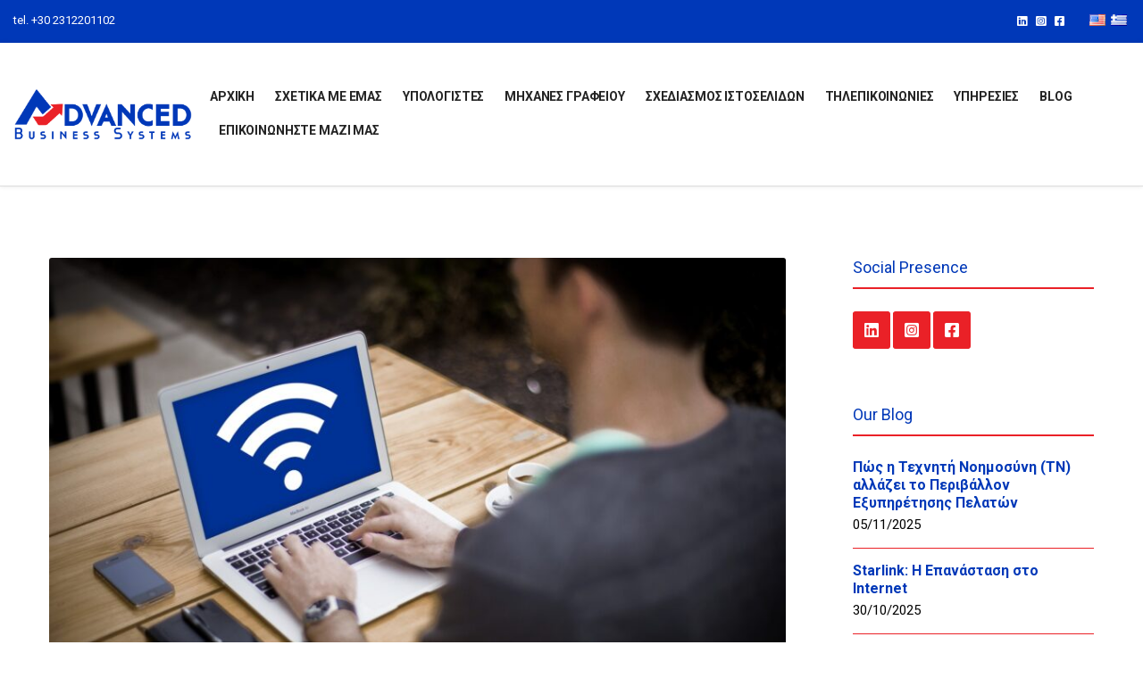

--- FILE ---
content_type: text/html; charset=UTF-8
request_url: https://absystems.gr/tag/wi-fi/
body_size: 14194
content:
<!doctype html>
<html lang="el">
<head>
	<meta charset="UTF-8">
	<meta name="viewport" content="width=device-width, initial-scale=1">
	<title>Wi-Fi</title>
<meta name='robots' content='max-image-preview:large' />
<script id="cookieyes" type="text/javascript" src="https://cdn-cookieyes.com/client_data/ee8adad384b0406034a56b19/script.js"></script><link rel='dns-prefetch' href='//www.googletagmanager.com' />
<link rel='dns-prefetch' href='//fonts.googleapis.com' />
<link rel="alternate" type="application/rss+xml" title="Ροή RSS &raquo; " href="https://absystems.gr/feed/" />
<link rel="alternate" type="application/rss+xml" title="Ετικέτα ροής  &raquo; Wi-Fi" href="https://absystems.gr/tag/wi-fi/feed/" />
<style id='wp-img-auto-sizes-contain-inline-css'>
img:is([sizes=auto i],[sizes^="auto," i]){contain-intrinsic-size:3000px 1500px}
/*# sourceURL=wp-img-auto-sizes-contain-inline-css */
</style>

<style id='wp-emoji-styles-inline-css'>

	img.wp-smiley, img.emoji {
		display: inline !important;
		border: none !important;
		box-shadow: none !important;
		height: 1em !important;
		width: 1em !important;
		margin: 0 0.07em !important;
		vertical-align: -0.1em !important;
		background: none !important;
		padding: 0 !important;
	}
/*# sourceURL=wp-emoji-styles-inline-css */
</style>
<link rel='stylesheet' id='wp-block-library-css' href='https://absystems.gr/wp-includes/css/dist/block-library/style.min.css?ver=6.9' media='all' />
<style id='wp-block-heading-inline-css'>
h1:where(.wp-block-heading).has-background,h2:where(.wp-block-heading).has-background,h3:where(.wp-block-heading).has-background,h4:where(.wp-block-heading).has-background,h5:where(.wp-block-heading).has-background,h6:where(.wp-block-heading).has-background{padding:1.25em 2.375em}h1.has-text-align-left[style*=writing-mode]:where([style*=vertical-lr]),h1.has-text-align-right[style*=writing-mode]:where([style*=vertical-rl]),h2.has-text-align-left[style*=writing-mode]:where([style*=vertical-lr]),h2.has-text-align-right[style*=writing-mode]:where([style*=vertical-rl]),h3.has-text-align-left[style*=writing-mode]:where([style*=vertical-lr]),h3.has-text-align-right[style*=writing-mode]:where([style*=vertical-rl]),h4.has-text-align-left[style*=writing-mode]:where([style*=vertical-lr]),h4.has-text-align-right[style*=writing-mode]:where([style*=vertical-rl]),h5.has-text-align-left[style*=writing-mode]:where([style*=vertical-lr]),h5.has-text-align-right[style*=writing-mode]:where([style*=vertical-rl]),h6.has-text-align-left[style*=writing-mode]:where([style*=vertical-lr]),h6.has-text-align-right[style*=writing-mode]:where([style*=vertical-rl]){rotate:180deg}
/*# sourceURL=https://absystems.gr/wp-includes/blocks/heading/style.min.css */
</style>
<style id='wp-block-paragraph-inline-css'>
.is-small-text{font-size:.875em}.is-regular-text{font-size:1em}.is-large-text{font-size:2.25em}.is-larger-text{font-size:3em}.has-drop-cap:not(:focus):first-letter{float:left;font-size:8.4em;font-style:normal;font-weight:100;line-height:.68;margin:.05em .1em 0 0;text-transform:uppercase}body.rtl .has-drop-cap:not(:focus):first-letter{float:none;margin-left:.1em}p.has-drop-cap.has-background{overflow:hidden}:root :where(p.has-background){padding:1.25em 2.375em}:where(p.has-text-color:not(.has-link-color)) a{color:inherit}p.has-text-align-left[style*="writing-mode:vertical-lr"],p.has-text-align-right[style*="writing-mode:vertical-rl"]{rotate:180deg}
/*# sourceURL=https://absystems.gr/wp-includes/blocks/paragraph/style.min.css */
</style>
<style id='global-styles-inline-css'>
:root{--wp--preset--aspect-ratio--square: 1;--wp--preset--aspect-ratio--4-3: 4/3;--wp--preset--aspect-ratio--3-4: 3/4;--wp--preset--aspect-ratio--3-2: 3/2;--wp--preset--aspect-ratio--2-3: 2/3;--wp--preset--aspect-ratio--16-9: 16/9;--wp--preset--aspect-ratio--9-16: 9/16;--wp--preset--color--black: #000000;--wp--preset--color--cyan-bluish-gray: #abb8c3;--wp--preset--color--white: #ffffff;--wp--preset--color--pale-pink: #f78da7;--wp--preset--color--vivid-red: #cf2e2e;--wp--preset--color--luminous-vivid-orange: #ff6900;--wp--preset--color--luminous-vivid-amber: #fcb900;--wp--preset--color--light-green-cyan: #7bdcb5;--wp--preset--color--vivid-green-cyan: #00d084;--wp--preset--color--pale-cyan-blue: #8ed1fc;--wp--preset--color--vivid-cyan-blue: #0693e3;--wp--preset--color--vivid-purple: #9b51e0;--wp--preset--color--theme-primary: #31356b;--wp--preset--color--theme-secondary: #019afe;--wp--preset--color--theme-dark-gray: #242424;--wp--preset--color--theme-medium-gray: #585858;--wp--preset--color--theme-light-gray: #dddddd;--wp--preset--gradient--vivid-cyan-blue-to-vivid-purple: linear-gradient(135deg,rgb(6,147,227) 0%,rgb(155,81,224) 100%);--wp--preset--gradient--light-green-cyan-to-vivid-green-cyan: linear-gradient(135deg,rgb(122,220,180) 0%,rgb(0,208,130) 100%);--wp--preset--gradient--luminous-vivid-amber-to-luminous-vivid-orange: linear-gradient(135deg,rgb(252,185,0) 0%,rgb(255,105,0) 100%);--wp--preset--gradient--luminous-vivid-orange-to-vivid-red: linear-gradient(135deg,rgb(255,105,0) 0%,rgb(207,46,46) 100%);--wp--preset--gradient--very-light-gray-to-cyan-bluish-gray: linear-gradient(135deg,rgb(238,238,238) 0%,rgb(169,184,195) 100%);--wp--preset--gradient--cool-to-warm-spectrum: linear-gradient(135deg,rgb(74,234,220) 0%,rgb(151,120,209) 20%,rgb(207,42,186) 40%,rgb(238,44,130) 60%,rgb(251,105,98) 80%,rgb(254,248,76) 100%);--wp--preset--gradient--blush-light-purple: linear-gradient(135deg,rgb(255,206,236) 0%,rgb(152,150,240) 100%);--wp--preset--gradient--blush-bordeaux: linear-gradient(135deg,rgb(254,205,165) 0%,rgb(254,45,45) 50%,rgb(107,0,62) 100%);--wp--preset--gradient--luminous-dusk: linear-gradient(135deg,rgb(255,203,112) 0%,rgb(199,81,192) 50%,rgb(65,88,208) 100%);--wp--preset--gradient--pale-ocean: linear-gradient(135deg,rgb(255,245,203) 0%,rgb(182,227,212) 50%,rgb(51,167,181) 100%);--wp--preset--gradient--electric-grass: linear-gradient(135deg,rgb(202,248,128) 0%,rgb(113,206,126) 100%);--wp--preset--gradient--midnight: linear-gradient(135deg,rgb(2,3,129) 0%,rgb(40,116,252) 100%);--wp--preset--font-size--small: 13px;--wp--preset--font-size--medium: 20px;--wp--preset--font-size--large: 36px;--wp--preset--font-size--x-large: 42px;--wp--preset--spacing--20: 0.44rem;--wp--preset--spacing--30: 0.67rem;--wp--preset--spacing--40: 1rem;--wp--preset--spacing--50: 1.5rem;--wp--preset--spacing--60: 2.25rem;--wp--preset--spacing--70: 3.38rem;--wp--preset--spacing--80: 5.06rem;--wp--preset--shadow--natural: 6px 6px 9px rgba(0, 0, 0, 0.2);--wp--preset--shadow--deep: 12px 12px 50px rgba(0, 0, 0, 0.4);--wp--preset--shadow--sharp: 6px 6px 0px rgba(0, 0, 0, 0.2);--wp--preset--shadow--outlined: 6px 6px 0px -3px rgb(255, 255, 255), 6px 6px rgb(0, 0, 0);--wp--preset--shadow--crisp: 6px 6px 0px rgb(0, 0, 0);}:where(.is-layout-flex){gap: 0.5em;}:where(.is-layout-grid){gap: 0.5em;}body .is-layout-flex{display: flex;}.is-layout-flex{flex-wrap: wrap;align-items: center;}.is-layout-flex > :is(*, div){margin: 0;}body .is-layout-grid{display: grid;}.is-layout-grid > :is(*, div){margin: 0;}:where(.wp-block-columns.is-layout-flex){gap: 2em;}:where(.wp-block-columns.is-layout-grid){gap: 2em;}:where(.wp-block-post-template.is-layout-flex){gap: 1.25em;}:where(.wp-block-post-template.is-layout-grid){gap: 1.25em;}.has-black-color{color: var(--wp--preset--color--black) !important;}.has-cyan-bluish-gray-color{color: var(--wp--preset--color--cyan-bluish-gray) !important;}.has-white-color{color: var(--wp--preset--color--white) !important;}.has-pale-pink-color{color: var(--wp--preset--color--pale-pink) !important;}.has-vivid-red-color{color: var(--wp--preset--color--vivid-red) !important;}.has-luminous-vivid-orange-color{color: var(--wp--preset--color--luminous-vivid-orange) !important;}.has-luminous-vivid-amber-color{color: var(--wp--preset--color--luminous-vivid-amber) !important;}.has-light-green-cyan-color{color: var(--wp--preset--color--light-green-cyan) !important;}.has-vivid-green-cyan-color{color: var(--wp--preset--color--vivid-green-cyan) !important;}.has-pale-cyan-blue-color{color: var(--wp--preset--color--pale-cyan-blue) !important;}.has-vivid-cyan-blue-color{color: var(--wp--preset--color--vivid-cyan-blue) !important;}.has-vivid-purple-color{color: var(--wp--preset--color--vivid-purple) !important;}.has-black-background-color{background-color: var(--wp--preset--color--black) !important;}.has-cyan-bluish-gray-background-color{background-color: var(--wp--preset--color--cyan-bluish-gray) !important;}.has-white-background-color{background-color: var(--wp--preset--color--white) !important;}.has-pale-pink-background-color{background-color: var(--wp--preset--color--pale-pink) !important;}.has-vivid-red-background-color{background-color: var(--wp--preset--color--vivid-red) !important;}.has-luminous-vivid-orange-background-color{background-color: var(--wp--preset--color--luminous-vivid-orange) !important;}.has-luminous-vivid-amber-background-color{background-color: var(--wp--preset--color--luminous-vivid-amber) !important;}.has-light-green-cyan-background-color{background-color: var(--wp--preset--color--light-green-cyan) !important;}.has-vivid-green-cyan-background-color{background-color: var(--wp--preset--color--vivid-green-cyan) !important;}.has-pale-cyan-blue-background-color{background-color: var(--wp--preset--color--pale-cyan-blue) !important;}.has-vivid-cyan-blue-background-color{background-color: var(--wp--preset--color--vivid-cyan-blue) !important;}.has-vivid-purple-background-color{background-color: var(--wp--preset--color--vivid-purple) !important;}.has-black-border-color{border-color: var(--wp--preset--color--black) !important;}.has-cyan-bluish-gray-border-color{border-color: var(--wp--preset--color--cyan-bluish-gray) !important;}.has-white-border-color{border-color: var(--wp--preset--color--white) !important;}.has-pale-pink-border-color{border-color: var(--wp--preset--color--pale-pink) !important;}.has-vivid-red-border-color{border-color: var(--wp--preset--color--vivid-red) !important;}.has-luminous-vivid-orange-border-color{border-color: var(--wp--preset--color--luminous-vivid-orange) !important;}.has-luminous-vivid-amber-border-color{border-color: var(--wp--preset--color--luminous-vivid-amber) !important;}.has-light-green-cyan-border-color{border-color: var(--wp--preset--color--light-green-cyan) !important;}.has-vivid-green-cyan-border-color{border-color: var(--wp--preset--color--vivid-green-cyan) !important;}.has-pale-cyan-blue-border-color{border-color: var(--wp--preset--color--pale-cyan-blue) !important;}.has-vivid-cyan-blue-border-color{border-color: var(--wp--preset--color--vivid-cyan-blue) !important;}.has-vivid-purple-border-color{border-color: var(--wp--preset--color--vivid-purple) !important;}.has-vivid-cyan-blue-to-vivid-purple-gradient-background{background: var(--wp--preset--gradient--vivid-cyan-blue-to-vivid-purple) !important;}.has-light-green-cyan-to-vivid-green-cyan-gradient-background{background: var(--wp--preset--gradient--light-green-cyan-to-vivid-green-cyan) !important;}.has-luminous-vivid-amber-to-luminous-vivid-orange-gradient-background{background: var(--wp--preset--gradient--luminous-vivid-amber-to-luminous-vivid-orange) !important;}.has-luminous-vivid-orange-to-vivid-red-gradient-background{background: var(--wp--preset--gradient--luminous-vivid-orange-to-vivid-red) !important;}.has-very-light-gray-to-cyan-bluish-gray-gradient-background{background: var(--wp--preset--gradient--very-light-gray-to-cyan-bluish-gray) !important;}.has-cool-to-warm-spectrum-gradient-background{background: var(--wp--preset--gradient--cool-to-warm-spectrum) !important;}.has-blush-light-purple-gradient-background{background: var(--wp--preset--gradient--blush-light-purple) !important;}.has-blush-bordeaux-gradient-background{background: var(--wp--preset--gradient--blush-bordeaux) !important;}.has-luminous-dusk-gradient-background{background: var(--wp--preset--gradient--luminous-dusk) !important;}.has-pale-ocean-gradient-background{background: var(--wp--preset--gradient--pale-ocean) !important;}.has-electric-grass-gradient-background{background: var(--wp--preset--gradient--electric-grass) !important;}.has-midnight-gradient-background{background: var(--wp--preset--gradient--midnight) !important;}.has-small-font-size{font-size: var(--wp--preset--font-size--small) !important;}.has-medium-font-size{font-size: var(--wp--preset--font-size--medium) !important;}.has-large-font-size{font-size: var(--wp--preset--font-size--large) !important;}.has-x-large-font-size{font-size: var(--wp--preset--font-size--x-large) !important;}
/*# sourceURL=global-styles-inline-css */
</style>

<style id='classic-theme-styles-inline-css'>
/*! This file is auto-generated */
.wp-block-button__link{color:#fff;background-color:#32373c;border-radius:9999px;box-shadow:none;text-decoration:none;padding:calc(.667em + 2px) calc(1.333em + 2px);font-size:1.125em}.wp-block-file__button{background:#32373c;color:#fff;text-decoration:none}
/*# sourceURL=/wp-includes/css/classic-themes.min.css */
</style>
<link rel='stylesheet' id='contact-form-7-css' href='https://absystems.gr/wp-content/plugins/contact-form-7/includes/css/styles.css?ver=6.1.4' media='all' />
<link rel='stylesheet' id='ditty-news-ticker-font-css' href='https://absystems.gr/wp-content/plugins/ditty-news-ticker/legacy/inc/static/libs/fontastic/styles.css?ver=3.1.63' media='all' />
<link rel='stylesheet' id='ditty-news-ticker-css' href='https://absystems.gr/wp-content/plugins/ditty-news-ticker/legacy/inc/static/css/style.css?ver=3.1.63' media='all' />
<link rel='stylesheet' id='ditty-displays-css' href='https://absystems.gr/wp-content/plugins/ditty-news-ticker/assets/build/dittyDisplays.css?ver=3.1.63' media='all' />
<link rel='stylesheet' id='ditty-fontawesome-css' href='https://absystems.gr/wp-content/plugins/ditty-news-ticker/includes/libs/fontawesome-6.4.0/css/all.css?ver=6.4.0' media='' />
<link rel='stylesheet' id='gutenbee-animations-css' href='https://absystems.gr/wp-content/plugins/gutenbee/build/gutenbee.animations.css?ver=2.19.1' media='all' />
<link rel='stylesheet' id='ignition-user-google-fonts-css' href='https://fonts.googleapis.com/css?family=Roboto%3A400%2C700%2C400i&#038;ver=3.5.0' media='all' />
<link rel='stylesheet' id='ignition-icons-css' href='https://absystems.gr/wp-content/plugins/ignition/inc/assets/vendor/ignition-icons/css/ignition-icons.min.css?ver=3.5.0' media='all' />
<link rel='stylesheet' id='ignition-style-css' href='https://absystems.gr/wp-content/plugins/ignition/inc/assets/css/style.min.css?ver=3.5.0' media='all' />
<link rel='stylesheet' id='ignition-contact-forms-css' href='https://absystems.gr/wp-content/plugins/ignition/inc/assets/css/contact-forms.min.css?ver=3.5.0' media='all' />
<link rel='stylesheet' id='ignition-blockchain-style-css' href='https://absystems.gr/wp-content/themes/ignition-blockchain/style.min.css?ver=1.2.5' media='all' />
<style id='ignition-blockchain-generated-styles-inline-css'>
:root { --ignition-body-background-color: #ffffff; --ignition-primary-color: #0038b8; --ignition-secondary-color: #ea2127; --ignition-text-color: #020202; --ignition-secondary-text-color: #020202; --ignition-headings-color: #020202; --ignition-border-color: #ea2127; --ignition-forms-background-color: #ffffff; --ignition-forms-border-color: #dddddd; --ignition-forms-text-color: #212121; --ignition-buttons-background-color: #ea2127; --ignition-buttons-text-color: #ffffff; --ignition-buttons-border-color: #ea2127; --ignition-primary-font-family: Roboto; --ignition-secondary-font-family: Roboto; --ignition-top-bar-background-color: #0038b8; --ignition-top-bar-text-color: #ffffff; --ignition-top-bar-border-color: rgba(227, 0, 42, 0); --ignition-top-bar-transparent-text-color: #ffffff; --ignition-top-bar-transparent-border-color: rgba(255, 255, 255, 0.1); --ignition-header-background-color: #ffffff; --ignition-header-text-color: #242424; --ignition-header-border-color: #dddddd; --ignition-header-submenu-background-color: #ffffff; --ignition-header-submenu-background-color-hover: #ea2127; --ignition-header-submenu-text-color: #242424; --ignition-header-submenu-text-color-hover: #ffffff; --ignition-header-transparent-text-color: #ffffff; --ignition-header-transparent-submenu-bg-color: rgba(255, 255, 255, 0.9); --ignition-header-transparent-submenu-bg-color-hover: #ea2127; --ignition-header-transparent-submenu-text-color: #242424; --ignition-header-transparent-submenu-text-color-hover: #ffffff; --ignition-header-sticky-background-color: #ffffff; --ignition-header-sticky-text-color: #242424; --ignition-header-sticky-border-color: #dddddd; --ignition-header-sticky-submenu-background-color: #ffffff; --ignition-header-sticky-submenu-background-color-hover: #ea2127; --ignition-header-sticky-submenu-text-color: #242424; --ignition-header-sticky-submenu-text-color-hover: #ffffff; --ignition-mobile-nav-background-color: #31356b; --ignition-mobile-nav-text-color: #ffffff; --ignition-mobile-nav-border-color: rgba(255, 255, 255, 0.15); --ignition-hero-background-color: #0038b8; --ignition-hero-overlay-background-color: rgba(49, 53, 107, 0.54); --ignition-hero-primary-text-color: #ffffff; --ignition-hero-secondary-text-color: #ffffff; --ignition-footer-background-color: #848484; --ignition-footer-border-color: #ea2127; --ignition-footer-title-color: #ffffff; --ignition-footer-text-color: #ffffff; --ignition-footer-credits-background-color: rgba(80, 118, 183, 0.63); --ignition-footer-credits-text-color: #ffffff; --ignition-footer-credits-link-color: #fc0000; --ignition-footer-credits-border-color: #8d8fab; } @media (min-width: calc(1200px + 60px)) { .container, .theme-grid > .wp-block-gutenbee-container-inner, .alignwide .maxslider-slide-content, .alignfull .maxslider-slide-content { width: 1200px; max-width: 100%; } [class*="-template-fullwidth-narrow"] .alignwide { width: calc(1200px - 30px); } .theme-grid > .wp-block-gutenbee-container-inner { padding-left: 15px; padding-right: 15px; } } html { font-size: 16px; } body { font-family: Roboto, sans-serif; font-weight: 400; font-size: 16px; line-height: 1.625; text-transform: none; letter-spacing: 0em; } h1,h2,h3,h4,h5,h6, label, .label, .site-logo, .mobile-nav-trigger, .entry-item-title, .entry-title, li.wc-block-grid__product .wc-block-grid__product-title, .widget-product-content-wrap > a, .product_list_widget li > a, .entry-list-meta-value, .wp-block-latest-posts > li > a, .wp-block-pullquote.is-style-solid-color, .wp-block-quote { font-family: Roboto, sans-serif; font-weight: 700; } .navigation-main, .head-mast .head-content-slot-item, .navigation-mobile-wrap { font-family: Roboto, sans-serif; font-weight: 700; font-size: 14px; line-height: 1.2; text-transform: uppercase; letter-spacing: -0.01em; } .page-hero-title, .page-title { font-family: Roboto, sans-serif; font-weight: 700; } h1,.page-hero-title,.page-title { font-size: 36px; line-height: 1.15; text-transform: none; letter-spacing: 0em; } h2, .wc-block-grid__product-title { font-size: 32px; line-height: 1.15; text-transform: none; letter-spacing: 0em; } h3 { font-size: 28px; line-height: 1.2; text-transform: none; letter-spacing: 0em; } h4 { font-size: 24px; line-height: 1.25; text-transform: none; letter-spacing: 0em; } h5 { font-size: 20px; line-height: 1.25; text-transform: none; letter-spacing: 0em; } h6 { font-size: 16px; line-height: 1.32; text-transform: none; letter-spacing: 0em; } .widget-title { font-size: 18px; line-height: 1.2; text-transform: none; letter-spacing: 0em; } .widget { font-size: 15px; line-height: 1.5; text-transform: none; } .btn, .button, .gutenbee-block-button-link, .wp-block-button__link, .comment-reply-link, .ci-item-filter, .maxslider-slide .maxslider-btn, .added_to_cart, input[type="submit"], input[type="reset"], button[type="submit"] { font-family: Roboto, sans-serif; font-weight: 400; font-size: 14px; line-height: 1.2; text-transform: none; letter-spacing: 0em; } @media (max-width: 991px) { #mobilemenu { display: block; } .head-content-slot-mobile-nav { display: inline-block; } .nav { display: none; } .header-full-nav-center .site-branding, .site-branding { max-width: 45%; width: auto; text-align: left; } .header-nav-split .site-branding { text-align: left; } .head-slot:first-of-type { display: none; } } .page-hero { background-image: url(https://absystems.gr/wp-content/uploads/2022/06/laptops-e1654170727576.jpg); background-repeat: no-repeat; background-position: center center; background-attachment: scroll; background-size: cover; } .footer { background-image: url(https://absystems.gr/wp-content/uploads/2022/08/6122929-2-1.jpg); background-repeat: no-repeat; background-position: center center; background-attachment: scroll; background-size: cover; } @media (min-width: 992px) { .page-hero { height: 300px; } } @media (min-width: 576px) and (max-width: 991px) { .page-hero { height: 300px; } } @media (max-width: 575px) { .page-hero { height: 300px; } } 
/*# sourceURL=ignition-blockchain-generated-styles-inline-css */
</style>
<link rel='stylesheet' id='ditty-posts-ticker-css' href='https://absystems.gr/wp-content/plugins/ditty-posts-ticker-v3.1.4/legacy/assets/css/style.css?ver=3.1.4' media='all' />
<style id='kadence-blocks-global-variables-inline-css'>
:root {--global-kb-font-size-sm:clamp(0.8rem, 0.73rem + 0.217vw, 0.9rem);--global-kb-font-size-md:clamp(1.1rem, 0.995rem + 0.326vw, 1.25rem);--global-kb-font-size-lg:clamp(1.75rem, 1.576rem + 0.543vw, 2rem);--global-kb-font-size-xl:clamp(2.25rem, 1.728rem + 1.63vw, 3rem);--global-kb-font-size-xxl:clamp(2.5rem, 1.456rem + 3.26vw, 4rem);--global-kb-font-size-xxxl:clamp(2.75rem, 0.489rem + 7.065vw, 6rem);}:root {--global-palette1: #3182CE;--global-palette2: #2B6CB0;--global-palette3: #1A202C;--global-palette4: #2D3748;--global-palette5: #4A5568;--global-palette6: #718096;--global-palette7: #EDF2F7;--global-palette8: #F7FAFC;--global-palette9: #ffffff;}
/*# sourceURL=kadence-blocks-global-variables-inline-css */
</style>
<script src="https://absystems.gr/wp-includes/js/jquery/jquery.min.js?ver=3.7.1" id="jquery-core-js"></script>
<script src="https://absystems.gr/wp-includes/js/jquery/jquery-migrate.min.js?ver=3.4.1" id="jquery-migrate-js"></script>

<!-- Google tag (gtag.js) snippet added by Site Kit -->
<!-- Google Analytics snippet added by Site Kit -->
<script src="https://www.googletagmanager.com/gtag/js?id=GT-NCGSF46" id="google_gtagjs-js" async></script>
<script id="google_gtagjs-js-after">
window.dataLayer = window.dataLayer || [];function gtag(){dataLayer.push(arguments);}
gtag("set","linker",{"domains":["absystems.gr"]});
gtag("js", new Date());
gtag("set", "developer_id.dZTNiMT", true);
gtag("config", "GT-NCGSF46");
//# sourceURL=google_gtagjs-js-after
</script>
<link rel="https://api.w.org/" href="https://absystems.gr/wp-json/" /><link rel="alternate" title="JSON" type="application/json" href="https://absystems.gr/wp-json/wp/v2/tags/156" /><link rel="EditURI" type="application/rsd+xml" title="RSD" href="https://absystems.gr/xmlrpc.php?rsd" />
<meta name="generator" content="WordPress 6.9" />
<meta name="generator" content="Site Kit by Google 1.170.0" /><link rel="icon" href="https://absystems.gr/wp-content/uploads/2023/03/cropped-advanced_b-32x32.png" sizes="32x32" />
<link rel="icon" href="https://absystems.gr/wp-content/uploads/2023/03/cropped-advanced_b-192x192.png" sizes="192x192" />
<link rel="apple-touch-icon" href="https://absystems.gr/wp-content/uploads/2023/03/cropped-advanced_b-180x180.png" />
<meta name="msapplication-TileImage" content="https://absystems.gr/wp-content/uploads/2023/03/cropped-advanced_b-270x270.png" />
<link rel='stylesheet' id='mailpoet_public-css' href='https://absystems.gr/wp-content/plugins/mailpoet/assets/dist/css/mailpoet-public.eb66e3ab.css?ver=6.9' media='all' />
<link rel='stylesheet' id='mailpoet_custom_fonts_0-css' href='https://fonts.googleapis.com/css?family=Abril+FatFace%3A400%2C400i%2C700%2C700i%7CAlegreya%3A400%2C400i%2C700%2C700i%7CAlegreya+Sans%3A400%2C400i%2C700%2C700i%7CAmatic+SC%3A400%2C400i%2C700%2C700i%7CAnonymous+Pro%3A400%2C400i%2C700%2C700i%7CArchitects+Daughter%3A400%2C400i%2C700%2C700i%7CArchivo%3A400%2C400i%2C700%2C700i%7CArchivo+Narrow%3A400%2C400i%2C700%2C700i%7CAsap%3A400%2C400i%2C700%2C700i%7CBarlow%3A400%2C400i%2C700%2C700i%7CBioRhyme%3A400%2C400i%2C700%2C700i%7CBonbon%3A400%2C400i%2C700%2C700i%7CCabin%3A400%2C400i%2C700%2C700i%7CCairo%3A400%2C400i%2C700%2C700i%7CCardo%3A400%2C400i%2C700%2C700i%7CChivo%3A400%2C400i%2C700%2C700i%7CConcert+One%3A400%2C400i%2C700%2C700i%7CCormorant%3A400%2C400i%2C700%2C700i%7CCrimson+Text%3A400%2C400i%2C700%2C700i%7CEczar%3A400%2C400i%2C700%2C700i%7CExo+2%3A400%2C400i%2C700%2C700i%7CFira+Sans%3A400%2C400i%2C700%2C700i%7CFjalla+One%3A400%2C400i%2C700%2C700i%7CFrank+Ruhl+Libre%3A400%2C400i%2C700%2C700i%7CGreat+Vibes%3A400%2C400i%2C700%2C700i&#038;ver=6.9' media='all' />
<link rel='stylesheet' id='mailpoet_custom_fonts_1-css' href='https://fonts.googleapis.com/css?family=Heebo%3A400%2C400i%2C700%2C700i%7CIBM+Plex%3A400%2C400i%2C700%2C700i%7CInconsolata%3A400%2C400i%2C700%2C700i%7CIndie+Flower%3A400%2C400i%2C700%2C700i%7CInknut+Antiqua%3A400%2C400i%2C700%2C700i%7CInter%3A400%2C400i%2C700%2C700i%7CKarla%3A400%2C400i%2C700%2C700i%7CLibre+Baskerville%3A400%2C400i%2C700%2C700i%7CLibre+Franklin%3A400%2C400i%2C700%2C700i%7CMontserrat%3A400%2C400i%2C700%2C700i%7CNeuton%3A400%2C400i%2C700%2C700i%7CNotable%3A400%2C400i%2C700%2C700i%7CNothing+You+Could+Do%3A400%2C400i%2C700%2C700i%7CNoto+Sans%3A400%2C400i%2C700%2C700i%7CNunito%3A400%2C400i%2C700%2C700i%7COld+Standard+TT%3A400%2C400i%2C700%2C700i%7COxygen%3A400%2C400i%2C700%2C700i%7CPacifico%3A400%2C400i%2C700%2C700i%7CPoppins%3A400%2C400i%2C700%2C700i%7CProza+Libre%3A400%2C400i%2C700%2C700i%7CPT+Sans%3A400%2C400i%2C700%2C700i%7CPT+Serif%3A400%2C400i%2C700%2C700i%7CRakkas%3A400%2C400i%2C700%2C700i%7CReenie+Beanie%3A400%2C400i%2C700%2C700i%7CRoboto+Slab%3A400%2C400i%2C700%2C700i&#038;ver=6.9' media='all' />
<link rel='stylesheet' id='mailpoet_custom_fonts_2-css' href='https://fonts.googleapis.com/css?family=Ropa+Sans%3A400%2C400i%2C700%2C700i%7CRubik%3A400%2C400i%2C700%2C700i%7CShadows+Into+Light%3A400%2C400i%2C700%2C700i%7CSpace+Mono%3A400%2C400i%2C700%2C700i%7CSpectral%3A400%2C400i%2C700%2C700i%7CSue+Ellen+Francisco%3A400%2C400i%2C700%2C700i%7CTitillium+Web%3A400%2C400i%2C700%2C700i%7CUbuntu%3A400%2C400i%2C700%2C700i%7CVarela%3A400%2C400i%2C700%2C700i%7CVollkorn%3A400%2C400i%2C700%2C700i%7CWork+Sans%3A400%2C400i%2C700%2C700i%7CYatra+One%3A400%2C400i%2C700%2C700i&#038;ver=6.9' media='all' />
</head>
<body class="archive tag tag-wi-fi tag-156 wp-custom-logo wp-embed-responsive wp-theme-ignition-blockchain ignition-header-type-normal ignition-page-title-bg-off ignition-page-title-normal-off ignition-page-title-subtitle-off ignition-page-breadcrumb-on ignition-site-layout-content_sidebar ignition-side-mode-site-layout-boxed ignition-top-bar-visible-on ignition-header-menu-layout-full_right ignition-header-fullwidth-on ignition-header-sticky-on ignition-header-sticky-type-permanent ignition-mobile-nav-slide-right-off ignition-page-title-horz-align-left ignition-blog-layout-content_sidebar ignition-blog-posts-layout-1col ignition-footer-visible-on ignition-site-title-on ignition-site-description-off">
<div><a class="skip-link sr-only sr-only-focusable" href="#site-content">Skip to the content</a></div>
	
	<div class="page-wrap">

		
<header class="header header-fullwidth header-sticky sticky-permanent header-full header-full-nav-right header-normal">

		<div class="head-intro ">
		<div class="container">
			<div class="row">
				<div class="col-12">
					<div class="head-intro-inner">
													<div class="head-content-slot">
								<div class="head-content-slot-item">tel. +30 2312201102</div>							</div>
						
						
													<div class="head-content-slot head-content-slot-end">
								<div class="head-content-slot-item"><ul id="menu-social-menu" class="menu ignition-menu-social-menu"><li id="menu-item-298" class="menu-item menu-item-type-custom menu-item-object-custom menu-item-298"><a target="_blank" href="https://www.linkedin.com/company/advanced-business-systems-smpc/">LinkedIn</a></li>
<li id="menu-item-299" class="menu-item menu-item-type-custom menu-item-object-custom menu-item-299"><a target="_blank" href="https://www.instagram.com/advanced.biz.systems/">Instagram</a></li>
<li id="menu-item-301" class="menu-item menu-item-type-custom menu-item-object-custom menu-item-301"><a target="_blank" href="https://www.facebook.com/advanced.biz.systems">Facebook</a></li>
</ul></div><div class="head-content-slot-item"><div class="ignition-language-switcher-wrapper ignition-language-switcher-type-menu ignition-language-switcher-flags-only"><a href="https://absystems.gr/en/home/" class="ignition-language-switcher-language"><img src="https://absystems.gr/wp-content/plugins/polylang/flags/us.png" alt="English" /></a><span class="ignition-language-switcher-language active-language"><img src="https://absystems.gr/wp-content/plugins/polylang/flags/gr.png" alt="Ελληνικά" /></span></div></div>							</div>
											</div>
				</div>
			</div>
		</div>
	</div>

	<div class="head-mast">

		
		<div class="container">
			<div class="row">
				<div class="col-12">
					<div class="head-mast-inner">

						
<div class="site-branding">
	<a href="https://absystems.gr/" class="custom-logo-link" rel="home"><img width="2363" height="1182" src="https://absystems.gr/wp-content/uploads/2022/06/advanced.png" class="custom-logo" alt="logo" decoding="async" fetchpriority="high"   /></a><div class="site-logo"><a href="https://absystems.gr/" rel="home"></a></div></div>

						<div class="head-menu-slot">
							<nav class="nav"><ul id="header-menu-1" class="navigation-main ignition-menu-main-menu-el"><li id="menu-item-694" class="menu-item menu-item-type-post_type menu-item-object-page menu-item-home menu-item-694"><a href="https://absystems.gr/">Αρχική</a></li>
<li id="menu-item-715" class="menu-item menu-item-type-post_type menu-item-object-page menu-item-715"><a href="https://absystems.gr/sxetika-me-emas/">Σχετικά με εμάς</a></li>
<li id="menu-item-693" class="menu-item menu-item-type-post_type menu-item-object-page menu-item-693"><a href="https://absystems.gr/ypologistes/">Υπολογιστές</a></li>
<li id="menu-item-692" class="menu-item menu-item-type-post_type menu-item-object-page menu-item-692"><a href="https://absystems.gr/mixanes-grafeioy/">Μηχανές γραφείου</a></li>
<li id="menu-item-712" class="menu-item menu-item-type-post_type menu-item-object-page menu-item-712"><a href="https://absystems.gr/istos/">Σχεδιασμός Ιστοσελίδων</a></li>
<li id="menu-item-691" class="menu-item menu-item-type-post_type menu-item-object-page menu-item-691"><a href="https://absystems.gr/tilepikoinonies/">Τηλεπικοινωνίες</a></li>
<li id="menu-item-710" class="menu-item menu-item-type-post_type menu-item-object-page menu-item-710"><a href="https://absystems.gr/ypiresies/">Υπηρεσίες</a></li>
<li id="menu-item-1207" class="menu-item menu-item-type-post_type menu-item-object-page current_page_parent menu-item-1207"><a href="https://absystems.gr/blog-3/">Blog</a></li>
<li id="menu-item-1362" class="menu-item menu-item-type-post_type menu-item-object-page menu-item-1362"><a href="https://absystems.gr/epikoinoniste-mazi-mas/">Επικοινωνήστε μαζί μας</a></li>
</ul></nav>						</div>

												<div class="head-content-slot head-content-slot-end">
							
							<div class="head-content-slot-item head-content-slot-mobile-nav">
								<a href="#mobilemenu" class="mobile-nav-trigger">
	<span class="ignition-icons ignition-icons-bars"></span>
	Menu</a>
							</div>
						</div>
					</div>
				</div>
			</div>
		</div>

		
	</div>
</header>

		<div class="site-content-wrap">

<main class="main">

	
	<div class="container">

		
		<div id="site-content" class="row has-sidebar">

			<div id="content-row" class="col-lg-9 col-12">
											<div id="content-col" class="row row-items row-columns-1">

								
									<div class="col-12">
										

<article id="entry-931" class="entry-item post-931 post type-post status-publish format-standard has-post-thumbnail hentry category-asyrmata category-ypologistes tag-wi-fi tag-wi-fi-fix tag-wifi tag-wifi-problems tag-209 tag-211">
		<figure class="entry-thumb">
		<a href="https://absystems.gr/ta-pio-sinithismena-problimata-wifi-kai-po/">
			<img width="870" height="580" src="https://absystems.gr/wp-content/uploads/2022/08/computer-g1e7de686c_1920-870x580.jpg" class="attachment-post-thumbnail size-post-thumbnail wp-post-image" alt="" decoding="async" srcset="https://absystems.gr/wp-content/uploads/2022/08/computer-g1e7de686c_1920-870x580.jpg 870w, https://absystems.gr/wp-content/uploads/2022/08/computer-g1e7de686c_1920-300x200.jpg 300w, https://absystems.gr/wp-content/uploads/2022/08/computer-g1e7de686c_1920-1024x683.jpg 1024w, https://absystems.gr/wp-content/uploads/2022/08/computer-g1e7de686c_1920-768x512.jpg 768w, https://absystems.gr/wp-content/uploads/2022/08/computer-g1e7de686c_1920-1536x1024.jpg 1536w, https://absystems.gr/wp-content/uploads/2022/08/computer-g1e7de686c_1920-615x410.jpg 615w, https://absystems.gr/wp-content/uploads/2022/08/computer-g1e7de686c_1920-1170x780.jpg 1170w, https://absystems.gr/wp-content/uploads/2022/08/computer-g1e7de686c_1920.jpg 1920w" sizes="(max-width: 870px) 100vw, 870px" />		</a>
	</figure>
	
	<div class="entry-item-content-wrap">
		<header class="entry-header"><h2 class="entry-title"><a href="https://absystems.gr/ta-pio-sinithismena-problimata-wifi-kai-po/">Τα πιο συνηθισμένα προβλήματα Wi-Fi και πώς να τα διορθώσετε</a></h2><div class="entry-meta">		<span class="entry-meta-item entry-date">
			<time datetime="2023-01-10T12:21:00+02:00">10/01/2023</time>
		</span>
				<span class="entry-meta-item entry-categories">
			<a href="https://absystems.gr/category/asyrmata/" rel="category tag">Ασύρματα Δίκτυα</a>, <a href="https://absystems.gr/category/ypologistes/" rel="category tag">Υπολογιστές</a>		</span>
				<span class="entry-meta-item entry-author">
			by <span class="author vcard"><a class="url fn n" href="https://absystems.gr/author/diaxeiristis/">Advanced Business Systems</a></span>		</span>
		</div></header>
		<div class="entry-item-excerpt">
			<p>Έχουμε συνηθίσει τόσο πολύ το Wi-Fi να είναι άμεσα διαθέσιμο για ακρόαση μουσικής, ροή των αγαπημένων μας εκπομπών και μας επιτρέπει να εργαζόμαστε από το σπίτι που σπάνια σκεφτόμαστε να συνδεθούμε μέχρι να αντιμετωπίσουμε ξαφνικά [&hellip;]</p>
		</div>

		<a href="https://absystems.gr/ta-pio-sinithismena-problimata-wifi-kai-po/" class="btn entry-more-btn">
			Read More		</a>
	</div>
</article>

									</div>

								
							</div>
										</div>

			<div class="col-lg-3 col-12">
	<div class="sidebar">
		<div id="nav_menu-1" class="widget widget_nav_menu"><h3 class="widget-title">Social Presence</h3><nav class="menu-social-menu-container" aria-label="Social Presence"><ul id="menu-social-menu-1" class="menu ignition-menu-social-menu"><li class="menu-item menu-item-type-custom menu-item-object-custom menu-item-298"><a target="_blank" href="https://www.linkedin.com/company/advanced-business-systems-smpc/">LinkedIn</a></li>
<li class="menu-item menu-item-type-custom menu-item-object-custom menu-item-299"><a target="_blank" href="https://www.instagram.com/advanced.biz.systems/">Instagram</a></li>
<li class="menu-item menu-item-type-custom menu-item-object-custom menu-item-301"><a target="_blank" href="https://www.facebook.com/advanced.biz.systems">Facebook</a></li>
</ul></nav></div><div id="ignition-latest-post-type-1" class="widget widget_ignition-latest-post-type"><h3 class="widget-title">Our Blog</h3><div class="ignition-widget-item">
	<div class="ignition-widget-item-content">
		<h4 class="ignition-widget-item-title">
			<a href="https://absystems.gr/%cf%80%cf%8e%cf%82-%ce%b7-%cf%84%ce%b5%cf%87%ce%bd%ce%b7%cf%84%ce%ae-%ce%bd%ce%bf%ce%b7%ce%bc%ce%bf%cf%83%cf%8d%ce%bd%ce%b7-%cf%84%ce%bd-%ce%b1%ce%bb%ce%bb%ce%ac%ce%b6%ce%b5%ce%b9-%cf%84%ce%bf/">
				Πώς η Τεχνητή Νοημοσύνη (ΤΝ) αλλάζει το Περιβάλλον Εξυπηρέτησης Πελατών			</a>
		</h4>

		<div class="ignition-widget-item-subtitle">
			<time datetime="2025-11-05T12:03:57+02:00">05/11/2025</time>
		</div>
	</div>
</div>
<div class="ignition-widget-item">
	<div class="ignition-widget-item-content">
		<h4 class="ignition-widget-item-title">
			<a href="https://absystems.gr/starlink-%ce%b7-%ce%b5%cf%80%ce%b1%ce%bd%ce%ac%cf%83%cf%84%ce%b1%cf%83%ce%b7-%cf%83%cf%84%ce%bf-internet/">
				Starlink: Η Επανάσταση στο Internet			</a>
		</h4>

		<div class="ignition-widget-item-subtitle">
			<time datetime="2025-10-30T16:07:34+02:00">30/10/2025</time>
		</div>
	</div>
</div>
<div class="ignition-widget-item">
	<div class="ignition-widget-item-content">
		<h4 class="ignition-widget-item-title">
			<a href="https://absystems.gr/trends-and-innovations/">
				Πώς η Τεχνολογία Διαμορφώνει το Μέλλον των Επιχειρήσεων: Τάσεις και Καινοτομίες για το 2025			</a>
		</h4>

		<div class="ignition-widget-item-subtitle">
			<time datetime="2025-03-20T12:16:13+02:00">20/03/2025</time>
		</div>
	</div>
</div>
</div><div id="media_image-5" class="widget widget_media_image"><a href="#mailpoet_form_3"><img width="250" height="550" src="https://absystems.gr/wp-content/uploads/2023/04/ABS-Site-Side-Banner.png" class="image wp-image-1335  attachment-full size-full" alt="" style="max-width: 100%; height: auto;" decoding="async" loading="lazy" srcset="https://absystems.gr/wp-content/uploads/2023/04/ABS-Site-Side-Banner.png 250w, https://absystems.gr/wp-content/uploads/2023/04/ABS-Site-Side-Banner-136x300.png 136w, https://absystems.gr/wp-content/uploads/2023/04/ABS-Site-Side-Banner-200x440.png 200w" sizes="auto, (max-width: 250px) 100vw, 250px" /></a></div>	</div>
</div>

		</div>

		
	</div>

	
</main>

	</div> <!-- .site-content-wrap -->

	

	<footer class="footer">

		
		<div class="footer-widgets">
	<div class="container">
		<div class="row">
							<div class="col-sm-6 col-12">
											<div id="text-2" class="widget widget_text">			<div class="textwidget"><p><img loading="lazy" decoding="async" class="alignnone size-medium wp-image-114" src="https://acss.gr/abs/wp-content/uploads/2022/06/cropped-advanced-300x150.png" alt="" width="300" height="150" srcset="https://absystems.gr/wp-content/uploads/2022/06/cropped-advanced-300x150.png 300w, https://absystems.gr/wp-content/uploads/2022/06/cropped-advanced-1024x512.png 1024w, https://absystems.gr/wp-content/uploads/2022/06/cropped-advanced-768x384.png 768w, https://absystems.gr/wp-content/uploads/2022/06/cropped-advanced-1536x768.png 1536w, https://absystems.gr/wp-content/uploads/2022/06/cropped-advanced-2048x1024.png 2048w" sizes="auto, (max-width: 300px) 100vw, 300px" /><br />
<strong>Λαχανά 35,</strong><br />
<strong><span class="JpCtJf"><span class="DkEaL">546 38 Θεσσαλονίκη<br />
</span></span></strong></p>
<p><strong>τηλ. +30 2312201102</strong></p>
</div>
		</div><div id="nav_menu-9" class="widget widget_nav_menu"><nav class="menu-social-menu-container" aria-label="Μενού"><ul id="menu-social-menu-2" class="menu ignition-menu-social-menu"><li class="menu-item menu-item-type-custom menu-item-object-custom menu-item-298"><a target="_blank" href="https://www.linkedin.com/company/advanced-business-systems-smpc/">LinkedIn</a></li>
<li class="menu-item menu-item-type-custom menu-item-object-custom menu-item-299"><a target="_blank" href="https://www.instagram.com/advanced.biz.systems/">Instagram</a></li>
<li class="menu-item menu-item-type-custom menu-item-object-custom menu-item-301"><a target="_blank" href="https://www.facebook.com/advanced.biz.systems">Facebook</a></li>
</ul></nav></div>									</div>
							<div class="col-sm-6 col-12">
											<div id="nav_menu-12" class="widget widget_nav_menu"><h3 class="widget-title">Χρήσιμα Link</h3><nav class="menu-footer-menu-el-container" aria-label="Χρήσιμα Link"><ul id="menu-footer-menu-el" class="menu ignition-menu-footer-menu-el"><li id="menu-item-893" class="menu-item menu-item-type-post_type menu-item-object-page menu-item-home menu-item-893"><a href="https://absystems.gr/">Αρχική</a></li>
<li id="menu-item-896" class="menu-item menu-item-type-post_type menu-item-object-page menu-item-896"><a href="https://absystems.gr/sxetika-me-emas/">Σχετικά με εμάς</a></li>
<li id="menu-item-1360" class="menu-item menu-item-type-post_type menu-item-object-page menu-item-1360"><a href="https://absystems.gr/epikoinoniste-mazi-mas/">Επικοινωνήστε μαζί μας</a></li>
<li id="menu-item-905" class="menu-item menu-item-type-post_type menu-item-object-page current_page_parent menu-item-905"><a href="https://absystems.gr/blog-3/">Blog</a></li>
</ul></nav></div>      <div id="mailpoet_form-5" class="widget widget_mailpoet_form">
  
  
  <div class="
    mailpoet_form_popup_overlay
      "></div>
  <div
    id="mailpoet_form_3"
    class="
      mailpoet_form
      mailpoet_form_widget
      mailpoet_form_position_
      mailpoet_form_animation_
    "
      >

    <style type="text/css">
     #mailpoet_form_3 .mailpoet_form {  }
#mailpoet_form_3 form { margin-bottom: 0; }
#mailpoet_form_3 p.mailpoet_form_paragraph { margin-bottom: 10px; }
#mailpoet_form_3 .mailpoet_column_with_background { padding: 10px; }
#mailpoet_form_3 .mailpoet_form_column:not(:first-child) { margin-left: 20px; }
#mailpoet_form_3 .mailpoet_paragraph { line-height: 20px; margin-bottom: 20px; }
#mailpoet_form_3 .mailpoet_segment_label, #mailpoet_form_3 .mailpoet_text_label, #mailpoet_form_3 .mailpoet_textarea_label, #mailpoet_form_3 .mailpoet_select_label, #mailpoet_form_3 .mailpoet_radio_label, #mailpoet_form_3 .mailpoet_checkbox_label, #mailpoet_form_3 .mailpoet_list_label, #mailpoet_form_3 .mailpoet_date_label { display: block; font-weight: normal; }
#mailpoet_form_3 .mailpoet_text, #mailpoet_form_3 .mailpoet_textarea, #mailpoet_form_3 .mailpoet_select, #mailpoet_form_3 .mailpoet_date_month, #mailpoet_form_3 .mailpoet_date_day, #mailpoet_form_3 .mailpoet_date_year, #mailpoet_form_3 .mailpoet_date { display: block; }
#mailpoet_form_3 .mailpoet_text, #mailpoet_form_3 .mailpoet_textarea { width: 200px; }
#mailpoet_form_3 .mailpoet_checkbox {  }
#mailpoet_form_3 .mailpoet_submit {  }
#mailpoet_form_3 .mailpoet_divider {  }
#mailpoet_form_3 .mailpoet_message { font-size: 20px; font-weight: bold; }
#mailpoet_form_3 .mailpoet_form_loading { width: 30px; text-align: center; line-height: normal; }
#mailpoet_form_3 .mailpoet_form_loading > span { width: 5px; height: 5px; background-color: #5b5b5b; }#mailpoet_form_3{border-radius: 0px;text-align: left;}#mailpoet_form_3 form.mailpoet_form {padding: 10px;}#mailpoet_form_3{width: 100%;}#mailpoet_form_3 .mailpoet_message {margin: 0; padding: 0 20px;}
        #mailpoet_form_3 .mailpoet_validate_success {color: #0038b8}
        #mailpoet_form_3 input.parsley-success {color: #0038b8}
        #mailpoet_form_3 select.parsley-success {color: #0038b8}
        #mailpoet_form_3 textarea.parsley-success {color: #0038b8}
      
        #mailpoet_form_3 .mailpoet_validate_error {color: #cf2e2e}
        #mailpoet_form_3 input.parsley-error {color: #cf2e2e}
        #mailpoet_form_3 select.parsley-error {color: #cf2e2e}
        #mailpoet_form_3 textarea.textarea.parsley-error {color: #cf2e2e}
        #mailpoet_form_3 .parsley-errors-list {color: #cf2e2e}
        #mailpoet_form_3 .parsley-required {color: #cf2e2e}
        #mailpoet_form_3 .parsley-custom-error-message {color: #cf2e2e}
      #mailpoet_form_3 .mailpoet_paragraph.last {margin-bottom: 0} @media (max-width: 500px) {#mailpoet_form_3 {background-image: none;}} @media (min-width: 500px) {#mailpoet_form_3 .last .mailpoet_paragraph:last-child {margin-bottom: 0}}  @media (max-width: 500px) {#mailpoet_form_3 .mailpoet_form_column:last-child .mailpoet_paragraph:last-child {margin-bottom: 0}} 
    </style>

    <form
      target="_self"
      method="post"
      action="https://absystems.gr/wp-admin/admin-post.php?action=mailpoet_subscription_form"
      class="mailpoet_form mailpoet_form_form mailpoet_form_widget"
      novalidate
      data-delay=""
      data-exit-intent-enabled=""
      data-font-family=""
      data-cookie-expiration-time=""
    >
      <input type="hidden" name="data[form_id]" value="3" />
      <input type="hidden" name="token" value="86ff9fc0e8" />
      <input type="hidden" name="api_version" value="v1" />
      <input type="hidden" name="endpoint" value="subscribers" />
      <input type="hidden" name="mailpoet_method" value="subscribe" />

      <label class="mailpoet_hp_email_label" style="display: none !important;">Παρακαλούμε αφήστε αυτό το πεδίο κενό<input type="email" name="data[email]"/></label><div class='mailpoet_spacer' style='height: 10px;'></div>
<h2 class="mailpoet-heading  mailpoet-has-font-size" style="text-align: center; color: #0038b8; font-size: 36px; line-height: 1.5">Newsletter<span style="font-family: Montserrat" data-font="Montserrat" class="mailpoet-has-font"></span></h2>
<p class="mailpoet_form_paragraph  mailpoet-has-font-size" style="text-align: center; color: #000000; font-size: 14px; line-height: 1.5"><strong><mark class="has-inline-color has-white-color"><span style="font-family: Inter" data-font="Inter" class="mailpoet-has-font">Εγγραφείτε για νέα μας &amp; ειδικές προσφορές!</span></mark></strong></p>
<div class="mailpoet_paragraph "><input type="email" autocomplete="email" class="mailpoet_text" id="form_email_3" name="data[form_field_OGQ3OTIwMjZkMTcyX2VtYWls]" title="Email Address" value="" style="width:100%;box-sizing:border-box;background-color:#f1f1f1;border-style:solid;border-radius:40px !important;border-width:0px;border-color:#313131;padding:15px;margin: 0 auto 0 0;font-family:&#039;Montserrat&#039;;font-size:15px;line-height:1.5;height:auto;" data-automation-id="form_email"  placeholder="Email Address *" aria-label="Email Address *" data-parsley-errors-container=".mailpoet_error_lisfa" data-parsley-required="true" required aria-required="true" data-parsley-minlength="6" data-parsley-maxlength="150" data-parsley-type-message="Αυτή η τιμή θα πρέπει να είναι έγκυρος λογαριασμός ηλεκτρονικού ταχυδρομείου." data-parsley-required-message="Αυτό το πεδίο είναι απαραίτητο."/><span class="mailpoet_error_lisfa"></span></div>
<div class="mailpoet_paragraph "><input type="submit" class="mailpoet_submit" value="Θέλω να κρατήσουμε επαφή" data-automation-id="subscribe-submit-button" data-font-family='Inter' style="width:100%;box-sizing:border-box;background-color:#0038b8;border-style:solid;border-radius:40px !important;border-width:0px;border-color:#313131;padding:15px;margin: 0 auto 0 0;font-family:&#039;Inter&#039;;font-size:15px;line-height:1.5;height:auto;color:#ffffff;font-weight:bold;" /><span class="mailpoet_form_loading"><span class="mailpoet_bounce1"></span><span class="mailpoet_bounce2"></span><span class="mailpoet_bounce3"></span></span></div>

      <div class="mailpoet_message">
        <p class="mailpoet_validate_success"
                style="display:none;"
                >Η εγγραφή σας έγινε με επιτυχία!


Σε περίπτωση που δεν λάβετε κάτι κοιτάξτε στα ανεπιθύμητα.
        </p>
        <p class="mailpoet_validate_error"
                style="display:none;"
                >        </p>
      </div>
    </form>

      </div>

      </div>
  									</div>
					</div>
	</div>
</div>

			<div class="footer-info">
		<div class="container">
			<div class="row align-items-center">
				<div class="col-md-6 col-12">
											<div class="footer-content-slot">
							<div class="footer-content-slot-item"><strong>Copyright © 2023. All rights reserved. Design, Development &amp; Hosting by<a href="https://absystems.gr" target="_blank" rel="noopener"> Advanced Business Systems </a></strong></div>						</div>
									</div>

				<div class="col-md-6 col-12">
									</div>
			</div>
		</div>
	</div>

		
<button class="btn-to-top">
	<span class="sr-only">Scroll to the top</span>
	<span class="ignition-icons ignition-icons-arrow-up"></span>
</button>

		
	</footer>


</div> <!-- .page-wrap -->


<div class="navigation-mobile-wrap">
	<a href="#nav-dismiss" class="navigation-mobile-dismiss">
		Close Menu	</a>
	<ul class="navigation-mobile"></ul>
</div>

<script type="speculationrules">
{"prefetch":[{"source":"document","where":{"and":[{"href_matches":"/*"},{"not":{"href_matches":["/wp-*.php","/wp-admin/*","/wp-content/uploads/*","/wp-content/*","/wp-content/plugins/*","/wp-content/themes/ignition-blockchain/*","/*\\?(.+)"]}},{"not":{"selector_matches":"a[rel~=\"nofollow\"]"}},{"not":{"selector_matches":".no-prefetch, .no-prefetch a"}}]},"eagerness":"conservative"}]}
</script>
<script src="https://absystems.gr/wp-includes/js/dist/hooks.min.js?ver=dd5603f07f9220ed27f1" id="wp-hooks-js"></script>
<script src="https://absystems.gr/wp-includes/js/dist/i18n.min.js?ver=c26c3dc7bed366793375" id="wp-i18n-js"></script>
<script id="wp-i18n-js-after">
wp.i18n.setLocaleData( { 'text direction\u0004ltr': [ 'ltr' ] } );
//# sourceURL=wp-i18n-js-after
</script>
<script src="https://absystems.gr/wp-content/plugins/contact-form-7/includes/swv/js/index.js?ver=6.1.4" id="swv-js"></script>
<script id="contact-form-7-js-translations">
( function( domain, translations ) {
	var localeData = translations.locale_data[ domain ] || translations.locale_data.messages;
	localeData[""].domain = domain;
	wp.i18n.setLocaleData( localeData, domain );
} )( "contact-form-7", {"translation-revision-date":"2024-08-02 09:16:28+0000","generator":"GlotPress\/4.0.1","domain":"messages","locale_data":{"messages":{"":{"domain":"messages","plural-forms":"nplurals=2; plural=n != 1;","lang":"el_GR"},"This contact form is placed in the wrong place.":["\u0397 \u03c6\u03cc\u03c1\u03bc\u03b1 \u03b5\u03c0\u03b9\u03ba\u03bf\u03b9\u03bd\u03c9\u03bd\u03af\u03b1\u03c2 \u03b5\u03af\u03bd\u03b1\u03b9 \u03c3\u03b5 \u03bb\u03ac\u03b8\u03bf\u03c2 \u03b8\u03ad\u03c3\u03b7."],"Error:":["\u03a3\u03c6\u03ac\u03bb\u03bc\u03b1:"]}},"comment":{"reference":"includes\/js\/index.js"}} );
//# sourceURL=contact-form-7-js-translations
</script>
<script id="contact-form-7-js-before">
var wpcf7 = {
    "api": {
        "root": "https:\/\/absystems.gr\/wp-json\/",
        "namespace": "contact-form-7\/v1"
    }
};
//# sourceURL=contact-form-7-js-before
</script>
<script src="https://absystems.gr/wp-content/plugins/contact-form-7/includes/js/index.js?ver=6.1.4" id="contact-form-7-js"></script>
<script src="https://absystems.gr/wp-content/plugins/ditty-news-ticker/legacy/inc/static/js/swiped-events.min.js?ver=1.1.4" id="swiped-events-js"></script>
<script src="https://absystems.gr/wp-includes/js/imagesloaded.min.js?ver=5.0.0" id="imagesloaded-js"></script>
<script src="https://absystems.gr/wp-includes/js/jquery/ui/effect.min.js?ver=1.13.3" id="jquery-effects-core-js"></script>
<script id="ditty-news-ticker-js-extra">
var mtphr_dnt_vars = {"is_rtl":""};
//# sourceURL=ditty-news-ticker-js-extra
</script>
<script src="https://absystems.gr/wp-content/plugins/ditty-news-ticker/legacy/inc/static/js/ditty-news-ticker.js?ver=3.1.63" id="ditty-news-ticker-js"></script>
<script src="https://absystems.gr/wp-content/plugins/gutenbee/build/gutenbee.animations.js?ver=2.19.1" id="gutenbee-animations-js"></script>
<script src="https://absystems.gr/wp-content/plugins/ignition/inc/assets/vendor/sticky/jquery.sticky.min.js?ver=3.5.0" id="jquery-sticky-js"></script>
<script src="https://absystems.gr/wp-content/plugins/ignition/inc/assets/js/sticky-header-init.min.js?ver=3.5.0" id="ignition-sticky-header-init-js"></script>
<script id="ignition-front-scripts-js-extra">
var ignition_front_vars = {"expand_submenu":"Expand submenu"};
//# sourceURL=ignition-front-scripts-js-extra
</script>
<script src="https://absystems.gr/wp-content/plugins/ignition/inc/assets/js/scripts.min.js?ver=3.5.0" id="ignition-front-scripts-js"></script>
<script id="mailpoet_public-js-extra">
var MailPoetForm = {"ajax_url":"https://absystems.gr/wp-admin/admin-ajax.php","is_rtl":"","ajax_common_error_message":"\u03a0\u03b1\u03c1\u03bf\u03c5\u03c3\u03b9\u03ac\u03c3\u03c4\u03b7\u03ba\u03b5 \u03c3\u03c6\u03ac\u03bb\u03bc\u03b1 \u03ba\u03b1\u03c4\u03ac \u03c4\u03b7\u03bd \u03c5\u03c0\u03bf\u03b2\u03bf\u03bb\u03ae \u03b1\u03b9\u03c4\u03ae\u03bc\u03b1\u03c4\u03bf\u03c2, \u03b4\u03bf\u03ba\u03b9\u03bc\u03ac\u03c3\u03c4\u03b5 \u03be\u03b1\u03bd\u03ac \u03b1\u03c1\u03b3\u03cc\u03c4\u03b5\u03c1\u03b1.","captcha_input_label":"\u03a0\u03bb\u03b7\u03ba\u03c4\u03c1\u03bf\u03bb\u03bf\u03b3\u03ae\u03c3\u03c4\u03b5 \u03c4\u03bf\u03c5\u03c2 \u03c7\u03b1\u03c1\u03b1\u03ba\u03c4\u03ae\u03c1\u03b5\u03c2 \u03c0\u03bf\u03c5 \u03b2\u03bb\u03ad\u03c0\u03b5\u03c4\u03b5 \u03c3\u03c4\u03b7\u03bd \u03c0\u03b1\u03c1\u03b1\u03c0\u03ac\u03bd\u03c9 \u03b5\u03b9\u03ba\u03cc\u03bd\u03b1:","captcha_reload_title":"\u0395\u03c0\u03b1\u03bd\u03b1\u03c6\u03cc\u03c1\u03c4\u03c9\u03c3\u03b7 CAPTCHA","captcha_audio_title":"\u0391\u03bd\u03b1\u03c0\u03b1\u03c1\u03b1\u03b3\u03c9\u03b3\u03ae CAPTCHA","assets_url":"https://absystems.gr/wp-content/plugins/mailpoet/assets"};
//# sourceURL=mailpoet_public-js-extra
</script>
<script src="https://absystems.gr/wp-content/plugins/mailpoet/assets/dist/js/public.js?ver=5.18.0" id="mailpoet_public-js" defer data-wp-strategy="defer"></script>
<script id="wp-emoji-settings" type="application/json">
{"baseUrl":"https://s.w.org/images/core/emoji/17.0.2/72x72/","ext":".png","svgUrl":"https://s.w.org/images/core/emoji/17.0.2/svg/","svgExt":".svg","source":{"concatemoji":"https://absystems.gr/wp-includes/js/wp-emoji-release.min.js?ver=6.9"}}
</script>
<script type="module">
/*! This file is auto-generated */
const a=JSON.parse(document.getElementById("wp-emoji-settings").textContent),o=(window._wpemojiSettings=a,"wpEmojiSettingsSupports"),s=["flag","emoji"];function i(e){try{var t={supportTests:e,timestamp:(new Date).valueOf()};sessionStorage.setItem(o,JSON.stringify(t))}catch(e){}}function c(e,t,n){e.clearRect(0,0,e.canvas.width,e.canvas.height),e.fillText(t,0,0);t=new Uint32Array(e.getImageData(0,0,e.canvas.width,e.canvas.height).data);e.clearRect(0,0,e.canvas.width,e.canvas.height),e.fillText(n,0,0);const a=new Uint32Array(e.getImageData(0,0,e.canvas.width,e.canvas.height).data);return t.every((e,t)=>e===a[t])}function p(e,t){e.clearRect(0,0,e.canvas.width,e.canvas.height),e.fillText(t,0,0);var n=e.getImageData(16,16,1,1);for(let e=0;e<n.data.length;e++)if(0!==n.data[e])return!1;return!0}function u(e,t,n,a){switch(t){case"flag":return n(e,"\ud83c\udff3\ufe0f\u200d\u26a7\ufe0f","\ud83c\udff3\ufe0f\u200b\u26a7\ufe0f")?!1:!n(e,"\ud83c\udde8\ud83c\uddf6","\ud83c\udde8\u200b\ud83c\uddf6")&&!n(e,"\ud83c\udff4\udb40\udc67\udb40\udc62\udb40\udc65\udb40\udc6e\udb40\udc67\udb40\udc7f","\ud83c\udff4\u200b\udb40\udc67\u200b\udb40\udc62\u200b\udb40\udc65\u200b\udb40\udc6e\u200b\udb40\udc67\u200b\udb40\udc7f");case"emoji":return!a(e,"\ud83e\u1fac8")}return!1}function f(e,t,n,a){let r;const o=(r="undefined"!=typeof WorkerGlobalScope&&self instanceof WorkerGlobalScope?new OffscreenCanvas(300,150):document.createElement("canvas")).getContext("2d",{willReadFrequently:!0}),s=(o.textBaseline="top",o.font="600 32px Arial",{});return e.forEach(e=>{s[e]=t(o,e,n,a)}),s}function r(e){var t=document.createElement("script");t.src=e,t.defer=!0,document.head.appendChild(t)}a.supports={everything:!0,everythingExceptFlag:!0},new Promise(t=>{let n=function(){try{var e=JSON.parse(sessionStorage.getItem(o));if("object"==typeof e&&"number"==typeof e.timestamp&&(new Date).valueOf()<e.timestamp+604800&&"object"==typeof e.supportTests)return e.supportTests}catch(e){}return null}();if(!n){if("undefined"!=typeof Worker&&"undefined"!=typeof OffscreenCanvas&&"undefined"!=typeof URL&&URL.createObjectURL&&"undefined"!=typeof Blob)try{var e="postMessage("+f.toString()+"("+[JSON.stringify(s),u.toString(),c.toString(),p.toString()].join(",")+"));",a=new Blob([e],{type:"text/javascript"});const r=new Worker(URL.createObjectURL(a),{name:"wpTestEmojiSupports"});return void(r.onmessage=e=>{i(n=e.data),r.terminate(),t(n)})}catch(e){}i(n=f(s,u,c,p))}t(n)}).then(e=>{for(const n in e)a.supports[n]=e[n],a.supports.everything=a.supports.everything&&a.supports[n],"flag"!==n&&(a.supports.everythingExceptFlag=a.supports.everythingExceptFlag&&a.supports[n]);var t;a.supports.everythingExceptFlag=a.supports.everythingExceptFlag&&!a.supports.flag,a.supports.everything||((t=a.source||{}).concatemoji?r(t.concatemoji):t.wpemoji&&t.twemoji&&(r(t.twemoji),r(t.wpemoji)))});
//# sourceURL=https://absystems.gr/wp-includes/js/wp-emoji-loader.min.js
</script>
    <style>
            </style>

    <script>
        document.addEventListener("DOMContentLoaded", function(event) {
                    });
    </script>


    
    <style>
            </style>


    <script>
        var accordions_active = null;
        var accordions_tabs_active = null;
    </script>


    



</body>
</html>


<!-- Page supported by LiteSpeed Cache 7.7 on 2026-01-22 02:18:20 -->